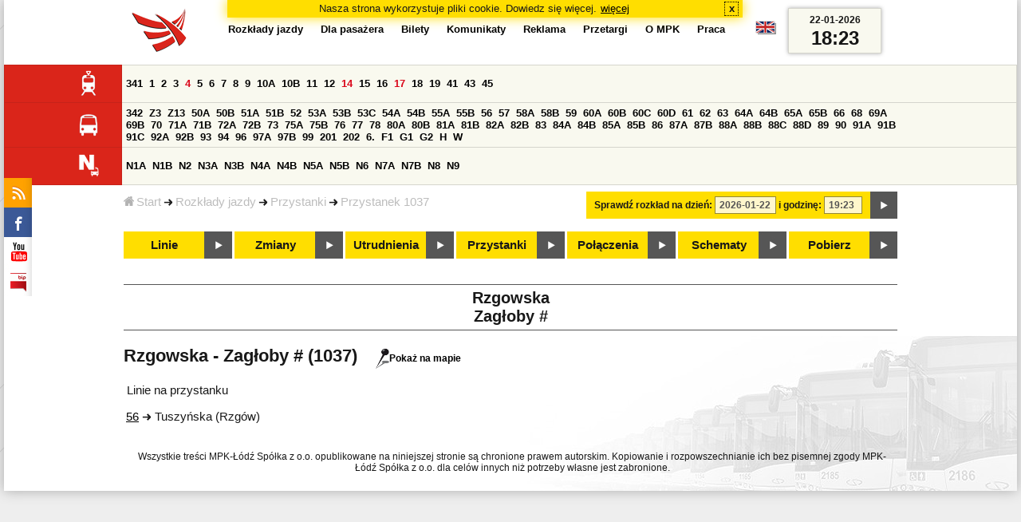

--- FILE ---
content_type: text/html;charset=ISO-8859-2
request_url: https://mpk.lodz.pl/rozklady/przystanek.jsp?stopNumber=1037
body_size: 5265
content:
<!DOCTYPE HTML PUBLIC "-//W3C//DTD HTML 4.01//EN" "http://www.w3.org/TR/html4/strict.dtd"><html lang="pl"><head><!-- CODE BEHIND by Adam Cychner 2002-2023 -->
<title>Rozkłady jazdy - MPK-Łódź Spółka z o.o.</title>
<meta http-equiv="Content-Type" content="text/html; charset=iso-8859-2">
<meta name="Description" content='Rozkłady jazdy - MPK-Łódź Spółka z o.o.'>
<meta name="Keywords" content='komunikacja miejska, Łódź, tramwaje, autobusy, dojazd'>
<meta name="ROBOTS" content="index,follow">
<meta name="viewport" content="initial-scale=1.0">
<link type="text/css" rel="stylesheet" media="all" href="/files/styles/rozklady_pl/ui/mpkdf.css?1699044060000" /><link type="text/css" rel="stylesheet" media="screen and (min-width:480px) and (max-width:780px)" href="/files/styles/rozklady_pl/ui/mpk76.css?1699044060000" /><link type="text/css" rel="stylesheet" media="screen and (min-width:780px)" href="/files/styles/rozklady_pl/ui/mpk.css?1699044060000" /><!--[if lt IE 9]><link type="text/css" rel="stylesheet" media="all" href="/files/styles/rozklady_pl/ui/mpk.css?1699044060000" /><![endif]--><link href="/files/styles/rozklady_pl/ui/logo.ico" rel="shortcut icon">
<script type="text/javascript" src="/js/util.js?1699044060000"></script><script type="text/javascript" src="/js/clndr.js?1699044060000"></script><script type="text/javascript"><!--
var mnths=new Array('Styczeń','Luty','Marzec','Kwiecień','Maj','Czerwiec','Lipiec','Sierpień','Wrzesień','Październik','Listopad','Grudzień');
var dys=new Array('Po','Wt','Śr','Cz','Pi','So','Ni');
var lToday='dzisiaj';
var lMonth='miesiąc';
var lYear='rok';
var lShowCurrentMonth='bieżący miesiąc';
var dtLbls=new Array();
dtLbls['date']='Data';
dtLbls['time']='Czas';
var dtErrs=new Array();
dtErrs['date']='Niepoprawny format daty, użyj:';
dtErrs['time']='Niepoprawny format godziny, użyj:';

var tT;var tD;
function initDateTime(){d=document;
tT=d.getElementById('ttTime');
tD=d.getElementById('ttDate');
yMn=1950;
}//-->
</script>
<script type="text/javascript"><!--
var bex='rozwiń';
var bexd='rozwiń sekcję';
var bcl='zwiń';
var bcld='zwiń sekcję';
tr=new Array();
tr['dateHint']='[RRRR-MM-DD]';
tr['timeHint']='[gg:mm]';

function changeDate(){
  if(!d){initDateTime();}
  var loc=new String(d.location.href);
  var dtNow=new Date();
  if(!tD.chkFrm()){tD.value=frmtDt(dtNow);}
  if(!tT.chkFrm()){tT.value=frmtTm(dtNow);}
  var dtPrts=tD.value.split("-");var tmPrts=tT.value.split(":");
  window.parent.requestedDate=new Date(dtPrts[0],dtPrts[1]-1,dtPrts[2],tmPrts[0],tmPrts[1],0,0);
  var dtPrmStr="date="+tD.value+"-"+tT.value+":00";
  
  var pos=loc.indexOf("date=");
  var anchPos=loc.indexOf("#");
  var anch="";
  if (-1!=anchPos) {
    anch=loc.substring(anchPos);
  }
  var newLoc = loc;
  q = (-1==loc.indexOf("?") ? "?" : "&");
  if(-1!=pos){
    newLoc = new String(loc.substring(0,pos-1) + (-1==anchPos?loc.substring(pos+24):loc.substring(pos+24,anchPos)));
    q=(-1==newLoc.indexOf("?") ? "?" : "&");
  } else {
    newLoc = (-1==anchPos?loc:loc.substring(0,anchPos));
  }
  //Usuniecie timetableId
  loc=newLoc+q+dtPrmStr+anch;
  pos=loc.indexOf("timetableId=");
  if(-1!=pos){
    var posEnd = loc.indexOf("&",pos+1);
    if (-1!=posEnd) {
      newLoc = loc.substring(0,pos-1)+loc.substring(posEnd);
    } else {
      newLoc = loc.substring(0,pos-1);
    }
  } else {
    newLoc = loc;
  }
  window.location.href=newLoc;
  return false;
}//-->
</script>
<script type="text/javascript" src="/js/clck.js"></script>
<script type="text/javascript" src="/js/sldshw.js"></script>
<script type="text/javascript"><!--//
var srvGnTm="1769106193410";
var clGnTm=new Date();
wkDsNms=['Niedziela','Poniedziałek','Wtorek','Środa','Czwartek','Piątek','Sobota'];
//--></script><script type="text/javascript"><!--
function init(){
 initDateTime();
 focus();
}
//--></script>
</head>
<div id="dBckgrnd"><div id="dHdr" style="background-image: none;">
<div id="stpdueckmsg"><span class="ovr">Nasza strona wykorzystuje pliki cookie. Dowiedz się więcej.</span>
                <a class="itemaction" href="/showarticle.action?article=7862&Informacja+o+cookie">więcej</a>
                <span class="cls"><a class="clsBtn" onclick="setCookie('STPD_UE_CK_MSG_COOKIE_NAME7862','read',365,'/');hide('stpdueckmsg');">x</a></span>
            </div><div id="dLogo"><a href="/"
title="MPK-Łódź Spółka z o.o. - Miejskie Przedsiębiorstwo Komunikacyjne - Łódź Spółka z o.o. 90-132 Łódź, ul Tramwajowa 6"><img
src="/files/styles/rozklady_pl/ui/logo.png" alt="MPK-Łódź Spółka z o.o. - komunikacja miejska, Łódź, tramwaje, autobusy, dojazd" border="0"></a></div>
<h1>MPK-Łódź Spółka z o.o.</h1><p id="dDesc">Miejskie Przedsiębiorstwo Komunikacyjne - Łódź Spółka z o.o. 90-132 Łódź, ul Tramwajowa 6</p>
<div id="dInfS">
<h4>serwisy informacyjne</h4>
<ul><li><a href="/rozklady/rss/rozklady.jsp" 
         onMouseOver="return aqq('icoRss','/files/styles/rozklady_pl/ui/rss_h.png');"
         onFocus="return aqq('icoRss','/files/styles/rozklady_pl/ui/rss_h.png');"
         onMouseOut="return nrm('icoRss');"
         onBlur="return nrm('icoRss');"><img src="/files/styles/rozklady_pl/ui/rss.png" id="icoRss" alt="MPK Łódź - Rozkłady jazdy"></a></li>
 <li><a style="cursor:pointer;"
            onclick="if(d.getElementById('dFB').style.visibility=='visible'){hide('dFB');}else{genFB();show('dFB');}return true;"
            onMouseOver="return aqq('iFb','/files/styles/rozklady_pl/ui/fb_h.png');"
            onFocus="return aqq('iFb','/files/styles/rozklady_pl/ui/fb_h.png');"
            onMouseOut="return nrm('iFb');"
            onBlur="return nrm('iFb');"><img id="iFb" src="/files/styles/rozklady_pl/ui/fb.png" alt="Znajdź nas na fb"></a>
         <div id="dFB"><p><a href="https://www.facebook.com/mpklodz">MPK na facebook</a></p>
             <div id="fb-root"></div>
<script type="text/javascript"><!--//
    (function(d,s,id) {
      var js,fjs=d.getElementsByTagName(s)[0];
      if(d.getElementById(id))return;
      js=d.createElement(s);js.id=id;
      js.async=true;js.src="//connect.facebook.net/pl_PL/all.js#appId=&xfbml=1";
      fjs.parentNode.insertBefore(js,fjs);
    }(document,'script','facebook-jssdk'));
    function genFB(){if (typeof (FB)!='undefined'){
      var dFBLike=crEl(d,'div','fb-like','data-href=https://www.facebook.com/mpklodz;data-send=true;data-layout=button_count;data-width=200;data-show-faces=false');
      gtEl("dFB").appendChild(dFBLike);
      FB.init({ status: true, cookie: true, xfbml: true });
      genFB=function(){return true;};
    }}//--></script>
         </div></li><li><a href="https://www.youtube.com/user/mpklodztraffic#g/u" target="new"
            onMouseOver="return aqq('iYt','/files/styles/rozklady_pl/ui/yt_h.png');"
            onFocus="return aqq('iYt','/files/styles/rozklady_pl/ui/yt_h.png');"
            onMouseOut="return nrm('iYt');"
            onBlur="return nrm('iYt');"><img id="iYt" src="/files/styles/rozklady_pl/ui/yt.png" alt="YouTube"></a></li><li><a href="/showarticleslist.action?category=48"
        onMouseOver="return aqq('iBip','/files/styles/rozklady_pl/ui/bip_h.png');"
        onFocus="return aqq('iBip','/files/styles/rozklady_pl/ui/bip_h.png');"
        onMouseOut="return nrm('iBip');"
        onBlur="return nrm('iBip');"><img id="iBip" src="/files/styles/rozklady_pl/ui/bip.png" alt="BIP"></a></li>
</ul>
</div><div id="dLngM"><ul><li><a id="pl" title="polski" class="sel"><img src="/files/styles/rozklady_pl/ui/pl.png" alt="polski"></a></li><li><a id="en" title="English" href="/lang.action?lang=en"><img src="/files/styles/rozklady_pl/ui/en.png" alt="English"></a></li></ul></div><div id="dNavPath"><a href="/"><img src="/files/styles/rozklady_pl/ui/navStart.png" />Start</a><img src="/files/styles/rozklady_pl/ui/arrow_right_small.png" class="arr" /><a href="/rozklady/start.jsp">Rozkłady jazdy</a><img src="/files/styles/rozklady_pl/ui/arrow_right_small.png" class="arr" /><a href="/rozklady/przystanki.jsp?date=2026-01-22-19:23:13">Przystanki</a><img src="/files/styles/rozklady_pl/ui/arrow_right_small.png" class="arr" /><a href="/rozklady/przystanek.jsp?stopNumber=1037&amp;date=2026-01-22-19:23:13">Przystanek 1037</a></div>  
  <div id="dTopM" role="navigation"><span class="swtchBx"><a id="ulTopMSwtch" class="exp" 

onclick="var mnu=gtEl('ulTopM');if(mnu&&0<=mnu.className.indexOf('visible')){rmvSC(mnu,'visible');}else{addSC(mnu,'visible');} return false;"
title="menu">#</a></span><ul id="ulTopM"><li><a title="Rozkład jazdy" href="/rozklady/start.jsp">Rozkłady jazdy</a></li><li><a  href="/showarticleslist.action?category=1261&Dla+pasa%C5%BCera">Dla pasażera</a></li><li><a  href="/showarticleslist.action?category=1321&amp;Gdzie+kupi%C4%87+bilety%3F">Bilety</a></li><li><a  href="/showarticleslist.action?category=1265&amp;Aktualno%C5%9Bci">Komunikaty</a></li><li><a  href="/showarticleslist.action?category=1285&Reklama">Reklama</a></li><li><a  href="/showarticleslist.action?category=1294">Przetargi</a></li><li><a  href="/showarticleslist.action?category=1263&O+MPK">O MPK</a></li><li><a  href="/showarticleslist.action?category=1302&Praca">Praca</a></li></ul></div>
<div id="dDateForm" role="search">
  <form name="dateForm" action="linie.jsp" onsubmit="return changeDate();">
    <label for="ttDate">Sprawdź rozkład na dzień:</label>
    <input class="date" id="ttDate" type="text" name="date" value="2026-01-22" maxlength="10"/>
    <label for="ttTime">i godzinę:</label>
    <input class="time" id="ttTime" type="text" name="time" value="19:23" maxlength="5" />
    <a id="setDate" onClick="changeDate();" title="Pokaż rozkłady jazdy na wskazaną datę"></a>
  </form>
</div>
<div class="dLinesList">
  <table cellspacing="0">

    <tr>
      <th><img src="/files/styles/rozklady_pl/ui/tram_p.png" /></a>
      </th>      
      <td><a class="normalRoute" href="trasa.jsp?lineId=1329&date=2026-01-22-19:23:13">341</a> <a class="normalRoute" href="trasa.jsp?lineId=1208&date=2026-01-22-19:23:13">1</a> <a class="normalRoute" href="trasa.jsp?lineId=1192&date=2026-01-22-19:23:13">2</a> <a class="normalRoute" href="trasa.jsp?lineId=1163&date=2026-01-22-19:23:13">3</a> <a class="currentChange" href="trasa.jsp?lineId=1316&date=2026-01-22-19:23:13">4</a> <a class="normalRoute" href="trasa.jsp?lineId=1193&date=2026-01-22-19:23:13">5</a> <a class="normalRoute" href="trasa.jsp?lineId=1086&date=2026-01-22-19:23:13">6</a> <a class="normalRoute" href="trasa.jsp?lineId=1255&date=2026-01-22-19:23:13">7</a> <a class="normalRoute" href="trasa.jsp?lineId=1283&date=2026-01-22-19:23:13">8</a> <a class="normalRoute" href="trasa.jsp?lineId=1275&date=2026-01-22-19:23:13">9</a> <a class="normalRoute" href="trasa.jsp?lineId=904&date=2026-01-22-19:23:13">10A</a> <a class="normalRoute" href="trasa.jsp?lineId=733&date=2026-01-22-19:23:13">10B</a> <a class="normalRoute" href="trasa.jsp?lineId=1094&date=2026-01-22-19:23:13">11</a> <a class="normalRoute" href="trasa.jsp?lineId=1102&date=2026-01-22-19:23:13">12</a> <a class="currentChange" href="trasa.jsp?lineId=1190&date=2026-01-22-19:23:13">14</a> <a class="normalRoute" href="trasa.jsp?lineId=658&date=2026-01-22-19:23:13">15</a> <a class="normalRoute" href="trasa.jsp?lineId=1249&date=2026-01-22-19:23:13">16</a> <a class="currentChange" href="trasa.jsp?lineId=1256&date=2026-01-22-19:23:13">17</a> <a class="normalRoute" href="trasa.jsp?lineId=1311&date=2026-01-22-19:23:13">18</a> <a class="normalRoute" href="trasa.jsp?lineId=1304&date=2026-01-22-19:23:13">19</a> <a class="normalRoute" href="trasa.jsp?lineId=1170&date=2026-01-22-19:23:13">41</a> <a class="normalRoute" href="trasa.jsp?lineId=1238&date=2026-01-22-19:23:13">43</a> <a class="normalRoute" href="trasa.jsp?lineId=1221&date=2026-01-22-19:23:13">45</a> </td></tr><tr>
      <th><img src="/files/styles/rozklady_pl/ui/bus_p.png" /></a>
      </th>      
      <td><a class="normalRoute" href="trasa.jsp?lineId=1330&date=2026-01-22-19:23:13">342</a> <a class="normalRoute" href="trasa.jsp?lineId=940&date=2026-01-22-19:23:13">Z3</a> <a class="normalRoute" href="trasa.jsp?lineId=899&date=2026-01-22-19:23:13">Z13</a> <a class="normalRoute" href="trasa.jsp?lineId=1120&date=2026-01-22-19:23:13">50A</a> <a class="normalRoute" href="trasa.jsp?lineId=741&date=2026-01-22-19:23:13">50B</a> <a class="normalRoute" href="trasa.jsp?lineId=866&date=2026-01-22-19:23:13">51A</a> <a class="normalRoute" href="trasa.jsp?lineId=867&date=2026-01-22-19:23:13">51B</a> <a class="normalRoute" href="trasa.jsp?lineId=23&date=2026-01-22-19:23:13">52</a> <a class="normalRoute" href="trasa.jsp?lineId=501&date=2026-01-22-19:23:13">53A</a> <a class="normalRoute" href="trasa.jsp?lineId=744&date=2026-01-22-19:23:13">53B</a> <a class="normalRoute" href="trasa.jsp?lineId=1328&date=2026-01-22-19:23:13">53C</a> <a class="normalRoute" href="trasa.jsp?lineId=1254&date=2026-01-22-19:23:13">54A</a> <a class="normalRoute" href="trasa.jsp?lineId=748&date=2026-01-22-19:23:13">54B</a> <a class="normalRoute" href="trasa.jsp?lineId=1291&date=2026-01-22-19:23:13">55A</a> <a class="normalRoute" href="trasa.jsp?lineId=1292&date=2026-01-22-19:23:13">55B</a> <a class="normalRoute" href="trasa.jsp?lineId=849&date=2026-01-22-19:23:13">56</a> <a class="normalRoute" href="trasa.jsp?lineId=1233&date=2026-01-22-19:23:13">57</a> <a class="normalRoute" href="trasa.jsp?lineId=725&date=2026-01-22-19:23:13">58A</a> <a class="normalRoute" href="trasa.jsp?lineId=753&date=2026-01-22-19:23:13">58B</a> <a class="normalRoute" href="trasa.jsp?lineId=1271&date=2026-01-22-19:23:13">59</a> <a class="normalRoute" href="trasa.jsp?lineId=585&date=2026-01-22-19:23:13">60A</a> <a class="normalRoute" href="trasa.jsp?lineId=586&date=2026-01-22-19:23:13">60B</a> <a class="normalRoute" href="trasa.jsp?lineId=755&date=2026-01-22-19:23:13">60C</a> <a class="normalRoute" href="trasa.jsp?lineId=756&date=2026-01-22-19:23:13">60D</a> <a class="normalRoute" href="trasa.jsp?lineId=840&date=2026-01-22-19:23:13">61</a> <a class="normalRoute" href="trasa.jsp?lineId=36&date=2026-01-22-19:23:13">62</a> <a class="normalRoute" href="trasa.jsp?lineId=432&date=2026-01-22-19:23:13">63</a> <a class="normalRoute" href="trasa.jsp?lineId=850&date=2026-01-22-19:23:13">64A</a> <a class="normalRoute" href="trasa.jsp?lineId=851&date=2026-01-22-19:23:13">64B</a> <a class="normalRoute" href="trasa.jsp?lineId=1234&date=2026-01-22-19:23:13">65A</a> <a class="normalRoute" href="trasa.jsp?lineId=1235&date=2026-01-22-19:23:13">65B</a> <a class="normalRoute" href="trasa.jsp?lineId=40&date=2026-01-22-19:23:13">66</a> <a class="normalRoute" href="trasa.jsp?lineId=1061&date=2026-01-22-19:23:13">68</a> <a class="normalRoute" href="trasa.jsp?lineId=125&date=2026-01-22-19:23:13">69A</a> <a class="normalRoute" href="trasa.jsp?lineId=757&date=2026-01-22-19:23:13">69B</a> <a class="normalRoute" href="trasa.jsp?lineId=43&date=2026-01-22-19:23:13">70</a> <a class="normalRoute" href="trasa.jsp?lineId=974&date=2026-01-22-19:23:13">71A</a> <a class="normalRoute" href="trasa.jsp?lineId=975&date=2026-01-22-19:23:13">71B</a> <a class="normalRoute" href="trasa.jsp?lineId=1240&date=2026-01-22-19:23:13">72A</a> <a class="normalRoute" href="trasa.jsp?lineId=1241&date=2026-01-22-19:23:13">72B</a> <a class="normalRoute" href="trasa.jsp?lineId=1034&date=2026-01-22-19:23:13">73</a> <a class="normalRoute" href="trasa.jsp?lineId=761&date=2026-01-22-19:23:13">75A</a> <a class="normalRoute" href="trasa.jsp?lineId=763&date=2026-01-22-19:23:13">75B</a> <a class="normalRoute" href="trasa.jsp?lineId=49&date=2026-01-22-19:23:13">76</a> <a class="normalRoute" href="trasa.jsp?lineId=50&date=2026-01-22-19:23:13">77</a> <a class="normalRoute" href="trasa.jsp?lineId=51&date=2026-01-22-19:23:13">78</a> <a class="normalRoute" href="trasa.jsp?lineId=1103&date=2026-01-22-19:23:13">80A</a> <a class="normalRoute" href="trasa.jsp?lineId=1214&date=2026-01-22-19:23:13">80B</a> <a class="normalRoute" href="trasa.jsp?lineId=1293&date=2026-01-22-19:23:13">81A</a> <a class="normalRoute" href="trasa.jsp?lineId=1294&date=2026-01-22-19:23:13">81B</a> <a class="normalRoute" href="trasa.jsp?lineId=55&date=2026-01-22-19:23:13">82A</a> <a class="normalRoute" href="trasa.jsp?lineId=764&date=2026-01-22-19:23:13">82B</a> <a class="normalRoute" href="trasa.jsp?lineId=1327&date=2026-01-22-19:23:13">83</a> <a class="normalRoute" href="trasa.jsp?lineId=1141&date=2026-01-22-19:23:13">84A</a> <a class="normalRoute" href="trasa.jsp?lineId=765&date=2026-01-22-19:23:13">84B</a> <a class="normalRoute" href="trasa.jsp?lineId=1325&date=2026-01-22-19:23:13">85A</a> <a class="normalRoute" href="trasa.jsp?lineId=1326&date=2026-01-22-19:23:13">85B</a> <a class="normalRoute" href="trasa.jsp?lineId=1222&date=2026-01-22-19:23:13">86</a> <a class="normalRoute" href="trasa.jsp?lineId=1121&date=2026-01-22-19:23:13">87A</a> <a class="normalRoute" href="trasa.jsp?lineId=1137&date=2026-01-22-19:23:13">87B</a> <a class="normalRoute" href="trasa.jsp?lineId=1166&date=2026-01-22-19:23:13">88A</a> <a class="normalRoute" href="trasa.jsp?lineId=1169&date=2026-01-22-19:23:13">88B</a> <a class="normalRoute" href="trasa.jsp?lineId=1168&date=2026-01-22-19:23:13">88C</a> <a class="normalRoute" href="trasa.jsp?lineId=1167&date=2026-01-22-19:23:13">88D</a> <a class="normalRoute" href="trasa.jsp?lineId=62&date=2026-01-22-19:23:13">89</a> <a class="normalRoute" href="trasa.jsp?lineId=1308&date=2026-01-22-19:23:13">90</a> <a class="normalRoute" href="trasa.jsp?lineId=116&date=2026-01-22-19:23:13">91A</a> <a class="normalRoute" href="trasa.jsp?lineId=552&date=2026-01-22-19:23:13">91B</a> <a class="normalRoute" href="trasa.jsp?lineId=772&date=2026-01-22-19:23:13">91C</a> <a class="normalRoute" href="trasa.jsp?lineId=954&date=2026-01-22-19:23:13">92A</a> <a class="normalRoute" href="trasa.jsp?lineId=955&date=2026-01-22-19:23:13">92B</a> <a class="normalRoute" href="trasa.jsp?lineId=976&date=2026-01-22-19:23:13">93</a> <a class="normalRoute" href="trasa.jsp?lineId=542&date=2026-01-22-19:23:13">94</a> <a class="normalRoute" href="trasa.jsp?lineId=1218&date=2026-01-22-19:23:13">96</a> <a class="normalRoute" href="trasa.jsp?lineId=774&date=2026-01-22-19:23:13">97A</a> <a class="normalRoute" href="trasa.jsp?lineId=775&date=2026-01-22-19:23:13">97B</a> <a class="normalRoute" href="trasa.jsp?lineId=71&date=2026-01-22-19:23:13">99</a> <a class="normalRoute" href="trasa.jsp?lineId=1122&date=2026-01-22-19:23:13">201</a> <a class="normalRoute" href="trasa.jsp?lineId=995&date=2026-01-22-19:23:13">202</a> <a class="normalRoute" href="trasa.jsp?lineId=1127&date=2026-01-22-19:23:13">6.</a> <a class="normalRoute" href="trasa.jsp?lineId=1147&date=2026-01-22-19:23:13">F1</a> <a class="normalRoute" href="trasa.jsp?lineId=777&date=2026-01-22-19:23:13">G1</a> <a class="normalRoute" href="trasa.jsp?lineId=778&date=2026-01-22-19:23:13">G2</a> <a class="normalRoute" href="trasa.jsp?lineId=848&date=2026-01-22-19:23:13">H</a> <a class="normalRoute" href="trasa.jsp?lineId=779&date=2026-01-22-19:23:13">W</a> </td></tr><tr>
      <th><img src="/files/styles/rozklady_pl/ui/noc_p.png" /></a>
      </th>      
      <td><a class="normalRoute" href="trasa.jsp?lineId=861&date=2026-01-22-19:23:13">N1A</a> <a class="normalRoute" href="trasa.jsp?lineId=781&date=2026-01-22-19:23:13">N1B</a> <a class="normalRoute" href="trasa.jsp?lineId=950&date=2026-01-22-19:23:13">N2</a> <a class="normalRoute" href="trasa.jsp?lineId=983&date=2026-01-22-19:23:13">N3A</a> <a class="normalRoute" href="trasa.jsp?lineId=1151&date=2026-01-22-19:23:13">N3B</a> <a class="normalRoute" href="trasa.jsp?lineId=1003&date=2026-01-22-19:23:13">N4A</a> <a class="normalRoute" href="trasa.jsp?lineId=1068&date=2026-01-22-19:23:13">N4B</a> <a class="normalRoute" href="trasa.jsp?lineId=784&date=2026-01-22-19:23:13">N5A</a> <a class="normalRoute" href="trasa.jsp?lineId=785&date=2026-01-22-19:23:13">N5B</a> <a class="normalRoute" href="trasa.jsp?lineId=223&date=2026-01-22-19:23:13">N6</a> <a class="normalRoute" href="trasa.jsp?lineId=979&date=2026-01-22-19:23:13">N7A</a> <a class="normalRoute" href="trasa.jsp?lineId=808&date=2026-01-22-19:23:13">N7B</a> <a class="normalRoute" href="trasa.jsp?lineId=786&date=2026-01-22-19:23:13">N8</a> <a class="normalRoute" href="trasa.jsp?lineId=925&date=2026-01-22-19:23:13">N9</a> </td></tr></table>
</div>
<div id="dBtns">
    <a href="linie.jsp?date=2026-01-22-19:23:13" onMouseOver="this.className='btnSel'" onMouseOut="this.className=''"  title="Lista wszystkich linii komunikacyjnych z trasami">Linie</a>
    <a href="zmiany.jsp?date=2026-01-22-19:23:13" onMouseOver="this.className='btnSel'" onMouseOut="this.className=''" title="Lista zmian linii komunikacyjnych">Zmiany</a>
    <a href="utrudnienia.jsp?date=2026-01-22-19:23:13" onMouseOver="this.className='btnSel'" onMouseOut="this.className=''" title="Utrudnienia w funkcjonowaniu komunikacji miejskiej">Utrudnienia</a>
    <a href="przystanki.jsp?date=2026-01-22-19:23:13" onMouseOver="this.className='btnSel'" onMouseOut="this.className=''" title="Lista wszystkich przystanków">Przystanki</a>
    <a href="polaczenia.jsp?date=2026-01-22-19:23:13" onMouseOver="this.className='btnSel'" onMouseOut="this.className=''" title="Zaplanuj swoją podróż">Połączenia</a>
    <a href="https://uml.lodz.pl/komunikacja-i-transport/pasazer/schematy-linii-tramwajowych-iautobusowych/" target="_new" onMouseOver="this.className='btnSel'" onMouseOut="this.className=''" title="Schematy linii tramwajowych i autobusowych">Schematy</a>
    <a href="downloads.jsp?date=2026-01-22-19:23:13" onMouseOver="this.className='btnSel'" onMouseOut="this.className=''" title="Do pobrania - skompresowane rozkłady jazdy w wersji offline, oraz mapy pdf">Pobierz</a>
  </div>
  <div id="dHdrR">
  </div>
</div>
<div id="dWrkspc"><body class="stop"><h1>
        Rzgowska<br/>Zagłoby #</h1>
<h2>Rzgowska - Zagłoby # (1037)<span>
        <a href="stop_map.jsp?stopNumber=1037&from=stop"><img src="/files/styles/rozklady_pl/ui/map_s.png" alt='/Pokaż na mapie'/>Pokaż na mapie</a>
      </span>
      </h2>
    <p>Linie na przystanku</p>
<table>
  <tr>
    <td>
    <a href="tabliczka.jsp?lineId=849&stopNumber=1037&direction=1&date=2026-01-22-19:23:13">
      56</a>    
      </td>
    <td><img src="/files/styles/rozklady_pl/ui/arrow_right_small.png" class="arr" /></td>
    <td>Tuszyńska (Rzgów)</td>
  </li></table><div id="dFtr">
  <p class="cprght">Wszystkie treści MPK-Łódź Spółka z o.o. opublikowane na niniejszej stronie są chronione prawem autorskim. Kopiowanie i rozpowszechnianie ich bez pisemnej zgody MPK-Łódź Spółka z o.o. dla celów innych niż potrzeby własne jest zabronione.</p>
</div>
</div></div>
<script type="text/javascript">load();</script></body></html>